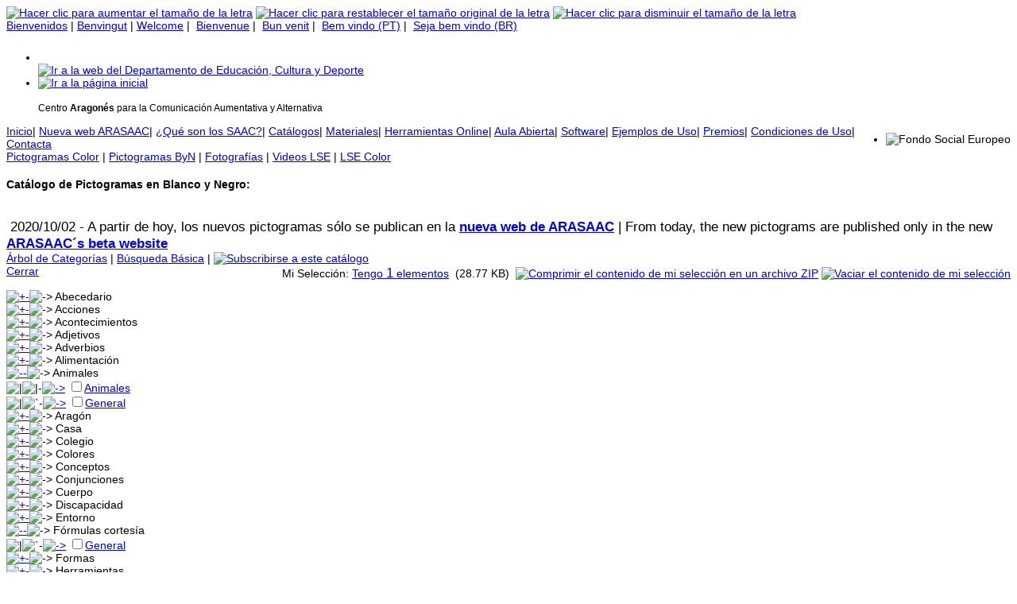

--- FILE ---
content_type: text/html; charset=UTF-8
request_url: http://old.arasaac.org/pictogramas_byn.php?id=37266&id_palabra=15287&p=2%7C3%7C6%7C22%7C59&buscador=1&product_id=cnV0YV9jZXN0bz1yZXBvc2l0b3Jpby9vcmlnaW5hbGVzLzM3MjY2LnBuZw%3D%3D&arbol=1
body_size: 6831
content:
<!DOCTYPE html PUBLIC "-//W3C//DTD XHTML 1.0 Strict//EN" "http://www.w3.org/TR/xhtml1/DTD/xhtml1-strict.dtd">
<html xmlns="http://www.w3.org/1999/xhtml" lang="es" xml:lang="es">
<head>
    <meta http-equiv="content-Type" content="text/html; charset=utf-8">
    <meta name="keywords" content="aac,communication,pictograms,accessibility,software,materials">
	<meta name="keywords" content="saac,comunicacion,pictogramas,accesibilidad,software,materiales">
    <meta name="Description" content="Portal ARASAAC.El portal Aragones de la Comunicacion Aumentativa y Alternativa ofrece pictogramas, materiales y software que facilitan la comunicacion de aquellos alumnos con algún tipo de necesidad educativa en este area.">
    <meta name="Author" content="Aragon Goverment">
    <meta name="Revisit" content="8 days">
    <meta name="Robots" content="all">
    <meta name="Language" content="Spanish">
    <meta http-equiv="Pragma" content="no-cache">
    <meta http-equiv="Cache-Control" content="no-cache">
    <link href='http://blog.arasaac.org/favicon.ico' rel='icon' type='image/x-icon'/>
	<!-- Global site tag (gtag.js) - Google Analytics -->
	<script async src="https://www.googletagmanager.com/gtag/js?id=UA-46065439-1"></script>
	<script>
	  window.dataLayer = window.dataLayer || [];
	  function gtag(){dataLayer.push(arguments);}
	  gtag('js', new Date());

	  gtag('config', 'UA-46065439-1');
	</script>
    <title>ARASAAC: Cat&aacute;logo de Pictogramas en Blanco y Negro</title>
	<link rel="stylesheet" href="css/style2.css" type="text/css" />
    <link rel="stylesheet" href="css/green_pagstyle.css" type="text/css" />
    <script type="text/javascript" src="js/js_catalogos.js"></script>
    <script type="text/javascript">
        var GB_ROOT_DIR = "js/greybox_v5/";
    </script>
    <script type="text/javascript" src="js/greybox_v5/AJS.js"></script>
    <script type="text/javascript" src="js/greybox_v5/AJS_fx.js"></script>
    <script type="text/javascript" src="js/greybox_v5/gb_scripts.js"></script>
    <link href="js/greybox_v5/gb_styles.css" rel="stylesheet" type="text/css" media="all" />
   <style type="text/css">
body,td,th {
	font: 0.9em Tahoma, sans-serif;
}
</style>   
   	<link rel="stylesheet" type="text/css" href="js/mp3-player-button/css/mp3-player-button.css" />
	<script type="text/javascript" src="js/mp3-player-button/script/soundmanager2.js"></script>
	<script type="text/javascript" src="js/mp3-player-button/script/mp3-player-button.js"></script>
	<script>
	soundManager.setup({
	  // required: path to directory containing SM2 SWF files
	  url: 'js/mp3-player-button/swf/'
	});
	</script>
</head>

<body>
            
<div class="body_content"> 

  <div class="header">
  	<div id="superior_izquierda2">
    <a href="/pictogramas_byn.php?id=37266&id_palabra=15287&p=2%7C3%7C6%7C22%7C59&buscador=1&product_id=cnV0YV9jZXN0bz1yZXBvc2l0b3Jpby9vcmlnaW5hbGVzLzM3MjY2LnBuZw%3D%3D&arbol=1&l=1"><img src="images/ico_letra_aumentar.png" alt="Hacer clic para aumentar el tamaño de la letra" title="Hacer clic para aumentar el tamaño de la letra" /></a>&nbsp;<a href="/pictogramas_byn.php?id=37266&id_palabra=15287&p=2%7C3%7C6%7C22%7C59&buscador=1&product_id=cnV0YV9jZXN0bz1yZXBvc2l0b3Jpby9vcmlnaW5hbGVzLzM3MjY2LnBuZw%3D%3D&arbol=1&l=0"><img src="images/ico_letra_restablecer.png" alt="Hacer clic para restablecer el tamaño original de la letra" title="Hacer clic para restablecer el tamaño original de la letra" /></a>&nbsp;<a href="/pictogramas_byn.php?id=37266&id_palabra=15287&p=2%7C3%7C6%7C22%7C59&buscador=1&product_id=cnV0YV9jZXN0bz1yZXBvc2l0b3Jpby9vcmlnaW5hbGVzLzM3MjY2LnBuZw%3D%3D&arbol=1&l=-1"><img src="images/ico_letra_reducir.png" alt="Hacer clic para disminuir el tamaño de la letra" title="Hacer clic para disminuir el tamaño de la letra" /></a>&nbsp;<br />
                <div id="menu_cabecera">
                </div>
                
</div>

<div id="menu_cabecera2"><a href="language_set.php?lan=es">Bienvenidos</a> | <a href="language_set.php?lan=ca">Benvingut</a> |&nbsp;<a href="language_set.php?lan=en">Welcome</a> | &nbsp;<a href="language_set.php?lan=fr">Bienvenue</a> | &nbsp;<a href="language_set.php?lan=ro">Bun venit</a> | &nbsp;<a href="language_set.php?lan=pt">Bem vindo (PT)</a> | &nbsp;<a href="language_set.php?lan=br">Seja bem vindo (BR)</a></div>

<div id="cabecera_principal">
<ul class="col3"> 
<li style="min-width:35%; max-width: 35%; padding-top:10px;"><br /><a href="http://www.aragon.es" target="_blank"><img src="images/logoAragon.jpg" alt="Ir a la web del Departamento de Educación, Cultura y Deporte" width="230" height="55"  title="Ir a la web del Departamento de Educación, Cultura y Deporte" /></a> </li> 
<li style="min-width: 40%; max-width:50%;"> <a href="index.php" target="_self"><img src="images/arasaac_titulo.png" alt="Ir a la p&aacute;gina inicial" title="Ir a la p&aacute;gina inicial" width="368" height="82" /></a><br /><p><span style="font-size:12px;">Centro <span class="verde_oscuro"><strong>Aragon&eacute;s</strong></span> para la Comunicaci&oacute;n Aumentativa y Alternativa</span></p></li> 
<li style="float:right; padding-top:10px;"><img src="images/logo_fse.jpg" alt="Fondo Social Europeo" width="122" height="80" title="Fondo Social Europeo" /></li> 
</ul> 
</div>      
  
  </div>
    	<div id="bar">
        <a href="index.php">Inicio</a><span class="separador_verde">|</span>
		
	<a href="http://arasaac.org/" target="_blank">Nueva web ARASAAC</a><span class="separador_verde">|</span>
        
        <a href="https://arasaac.org/aac/" target="_blank">¿Qué son los SAAC?</a><span class="separador_verde">|</span>
                 
        <a href="catalogos.php"><span class="negrita">Cat&aacute;logos</span></a><span class="separador_verde">|</span>
                    
        <a href="materiales.php">Materiales</a><span class="separador_verde">|</span> 
        <a href="herramientas.php">Herramientas Online</a><span class="separador_verde">|</span>

	   <a href="http://aulaabierta.arasaac.org/" target="_blank">Aula Abierta</a><span class="separador_verde">|</span>
		        
        <a href="http://aulaabierta.arasaac.org/software" target="_blank">Software</a><span class="separador_verde">|</span>
        
        <a href="http://aulaabierta.arasaac.org/ejemplos-de-uso-caa" target="_blank">Ejemplos de Uso</a><span class="separador_verde">|</span>
        
        <a href="https://arasaac.org/prizes" target="_blank">Premios</a><span class="separador_verde">|</span>
        <a href="https://arasaac.org/terms-of-use" target="_blank">Condiciones de Uso</a><span class="separador_verde">|</span>
		
	<a href="https://arasaac.org/contact-us" target="_blank">Contacta</a>
	</div>    <div id="subbar">
<div><a href="pictogramas_color.php">Pictogramas Color</a>  
| <a href="pictogramas_byn.php"><span class="negrita">Pictogramas ByN</span></a> 
| <a href="imagenes.php">Fotografías</a> 
| <a href="videos_lse.php">Videos LSE</a>
| <a href="signos_lse_color.php">LSE Color</a>
</div>
</div>	
  <h4>Cat&aacute;logo de Pictogramas en Blanco y Negro:</h4>
  </br>
	<div id="aviso">
			<big>
				<img src="images/a_warning.gif" width="15" height="15" alt="" title=""> 2020/10/02 - A partir de hoy, los nuevos pictogramas sólo se publican en la <a href="https://beta.arasaac.org/pictograms/search?tab=1" target="blank"><b>nueva web de ARASAAC</b></a> | From today, the new pictograms are published only in the new <a href="https://beta.arasaac.org/pictograms/search?tab=1" target="blank"><b>ARASAAC´s beta website</b></a>
			</big>
	</div>
  <div id="principal">
  	<form action="/pictogramas_byn.php" method="get" name="busqueda_avanzada" id="busqueda_avanzada">
  		                    <div id="barra_opciones_superior"><a href="/pictogramas_byn.php?id=37266&id_palabra=15287&p=2%7C3%7C6%7C22%7C59&buscador=1&product_id=cnV0YV9jZXN0bz1yZXBvc2l0b3Jpby9vcmlnaW5hbGVzLzM3MjY2LnBuZw%3D%3D&arbol=1">&Aacute;rbol de Categor&iacute;as</a> | <a href="		/pictogramas_byn.php?id=37266&id_palabra=15287&p=2%7C3%7C6%7C22%7C59&product_id=cnV0YV9jZXN0bz1yZXBvc2l0b3Jpby9vcmlnaW5hbGVzLzM3MjY2LnBuZw%3D%3D&arbol=1&buscador=1">B&uacute;squeda B&aacute;sica</a> | <a href="rss/subscripcion.php?t=4&id_tipo=10" target="_blank"><img src="images/rss.png" alt="Subscribirse a este cat&aacute;logo" title="Subscribirse a este cat&aacute;logo" /></a>&nbsp;
<div style="float:right;">
<span class="negrita">Mi Selecci&oacute;n:</span> <a href="cesta.php">Tengo&nbsp;<span class="negrita"><big><span id="n_cesto">1</span></big></span>&nbsp;elementos</a> &nbsp;(28.77 KB) <span class="separador_verde_punteado">&nbsp;</span><a href="zip_cesto.php"><img src="images/zip_compress_15.png" alt="Comprimir el contenido de mi selección en un archivo ZIP" title="Comprimir el contenido de mi selección en un archivo ZIP" /></a> <a href="/pictogramas_byn.php?clear=true"><img src="images/trash_15.png" alt="Vaciar el contenido de mi selección" border="0" title="Vaciar el contenido de mi selección"/></a></div>
</div>		        	<div id="menu_categorias">
                         		<div id="flotar_derecha"><a href="/pictogramas_byn.php?id=37266&id_palabra=15287&p=2%7C3%7C6%7C22%7C59&buscador=1&product_id=cnV0YV9jZXN0bz1yZXBvc2l0b3Jpby9vcmlnaW5hbGVzLzM3MjY2LnBuZw%3D%3D&arbol=0">Cerrar</a></div>
                <br />
           		<div class="treemenudiv">
<a name="1" class="phplm" href="http://old.arasaac.org/pictogramas_byn.php?id=37266&amp;id_palabra=15287&amp;buscador=1&amp;product_id=cnV0YV9jZXN0bz1yZXBvc2l0b3Jpby9vcmlnaW5hbGVzLzM3MjY2LnBuZw==&amp;arbol=1&amp;p=1|2|3|6|22|59#1"><img class="imgs" src="images/menuimages/tree_expand_first.png" alt="+-" /></a><img class="imgs" src="images/menuimages/tree_folder_closed.png" alt="->" />&nbsp;Abecedario
</div>
<div class="treemenudiv">
<a name="5" class="phplm" href="http://old.arasaac.org/pictogramas_byn.php?id=37266&amp;id_palabra=15287&amp;buscador=1&amp;product_id=cnV0YV9jZXN0bz1yZXBvc2l0b3Jpby9vcmlnaW5hbGVzLzM3MjY2LnBuZw==&amp;arbol=1&amp;p=2|3|5|6|22|59#5"><img class="imgs" src="images/menuimages/tree_expand.png" alt="+-" /></a><img class="imgs" src="images/menuimages/tree_folder_closed.png" alt="->" />&nbsp;Acciones
</div>
<div class="treemenudiv">
<a name="7" class="phplm" href="http://old.arasaac.org/pictogramas_byn.php?id=37266&amp;id_palabra=15287&amp;buscador=1&amp;product_id=cnV0YV9jZXN0bz1yZXBvc2l0b3Jpby9vcmlnaW5hbGVzLzM3MjY2LnBuZw==&amp;arbol=1&amp;p=2|3|6|7|22|59#7"><img class="imgs" src="images/menuimages/tree_expand.png" alt="+-" /></a><img class="imgs" src="images/menuimages/tree_folder_closed.png" alt="->" />&nbsp;Acontecimientos
</div>
<div class="treemenudiv">
<a name="9" class="phplm" href="http://old.arasaac.org/pictogramas_byn.php?id=37266&amp;id_palabra=15287&amp;buscador=1&amp;product_id=cnV0YV9jZXN0bz1yZXBvc2l0b3Jpby9vcmlnaW5hbGVzLzM3MjY2LnBuZw==&amp;arbol=1&amp;p=2|3|6|9|22|59#9"><img class="imgs" src="images/menuimages/tree_expand.png" alt="+-" /></a><img class="imgs" src="images/menuimages/tree_folder_closed.png" alt="->" />&nbsp;Adjetivos
</div>
<div class="treemenudiv">
<a name="11" class="phplm" href="http://old.arasaac.org/pictogramas_byn.php?id=37266&amp;id_palabra=15287&amp;buscador=1&amp;product_id=cnV0YV9jZXN0bz1yZXBvc2l0b3Jpby9vcmlnaW5hbGVzLzM3MjY2LnBuZw==&amp;arbol=1&amp;p=2|3|6|11|22|59#11"><img class="imgs" src="images/menuimages/tree_expand.png" alt="+-" /></a><img class="imgs" src="images/menuimages/tree_folder_closed.png" alt="->" />&nbsp;Adverbios
</div>
<div class="treemenudiv">
<a name="19" class="phplm" href="http://old.arasaac.org/pictogramas_byn.php?id=37266&amp;id_palabra=15287&amp;buscador=1&amp;product_id=cnV0YV9jZXN0bz1yZXBvc2l0b3Jpby9vcmlnaW5hbGVzLzM3MjY2LnBuZw==&amp;arbol=1&amp;p=2|3|6|19|22|59#19"><img class="imgs" src="images/menuimages/tree_expand.png" alt="+-" /></a><img class="imgs" src="images/menuimages/tree_folder_closed.png" alt="->" />&nbsp;Alimentación
</div>
<div class="treemenudiv">
<a name="22" class="phplm" href="http://old.arasaac.org/pictogramas_byn.php?id=37266&amp;id_palabra=15287&amp;buscador=1&amp;product_id=cnV0YV9jZXN0bz1yZXBvc2l0b3Jpby9vcmlnaW5hbGVzLzM3MjY2LnBuZw==&amp;arbol=1&amp;p=2|3|6|59#22"><img class="imgs" src="images/menuimages/tree_collapse.png" alt="--" /></a><img class="imgs" src="images/menuimages/tree_folder_open.png" alt="->" />&nbsp;Animales
</div>
<div class="treemenudiv">
<img class="imgs" src="images/menuimages/tree_vertline.png" alt="| " /><img class="imgs" src="images/menuimages/tree_split.png" alt="|-" /><a href="?p=2%7C3%7C6%7C22%7C59&buscador=1&product_id=cnV0YV9jZXN0bz1yZXBvc2l0b3Jpby9vcmlnaW5hbGVzLzM3MjY2LnBuZw%3D%3D&arbol=1&busqueda=basico&id_subtema=14" title="14"><img class="imgs" src="images/menuimages/tree_leaf.png" alt="->" /></a>&nbsp;<input name="subcategoria[]" type="checkbox" value="14" /><a href="?p=2%7C3%7C6%7C22%7C59&buscador=1&product_id=cnV0YV9jZXN0bz1yZXBvc2l0b3Jpby9vcmlnaW5hbGVzLzM3MjY2LnBuZw%3D%3D&arbol=1&busqueda=basico&id_subtema=14" title="14" class="phplm">Animales</a>
</div>
<div class="treemenudiv">
<img class="imgs" src="images/menuimages/tree_vertline.png" alt="| " /><img class="imgs" src="images/menuimages/tree_corner.png" alt="`-" /><a href="?p=2%7C3%7C6%7C22%7C59&buscador=1&product_id=cnV0YV9jZXN0bz1yZXBvc2l0b3Jpby9vcmlnaW5hbGVzLzM3MjY2LnBuZw%3D%3D&arbol=1&busqueda=basico&id_subtema=15" title="15"><img class="imgs" src="images/menuimages/tree_leaf.png" alt="->" /></a>&nbsp;<input name="subcategoria[]" type="checkbox" value="15" /><a href="?p=2%7C3%7C6%7C22%7C59&buscador=1&product_id=cnV0YV9jZXN0bz1yZXBvc2l0b3Jpby9vcmlnaW5hbGVzLzM3MjY2LnBuZw%3D%3D&arbol=1&busqueda=basico&id_subtema=15" title="15" class="phplm">General</a>
</div>
<div class="treemenudiv">
<a name="25" class="phplm" href="http://old.arasaac.org/pictogramas_byn.php?id=37266&amp;id_palabra=15287&amp;buscador=1&amp;product_id=cnV0YV9jZXN0bz1yZXBvc2l0b3Jpby9vcmlnaW5hbGVzLzM3MjY2LnBuZw==&amp;arbol=1&amp;p=2|3|6|22|25|59#25"><img class="imgs" src="images/menuimages/tree_expand.png" alt="+-" /></a><img class="imgs" src="images/menuimages/tree_folder_closed.png" alt="->" />&nbsp;Aragón
</div>
<div class="treemenudiv">
<a name="27" class="phplm" href="http://old.arasaac.org/pictogramas_byn.php?id=37266&amp;id_palabra=15287&amp;buscador=1&amp;product_id=cnV0YV9jZXN0bz1yZXBvc2l0b3Jpby9vcmlnaW5hbGVzLzM3MjY2LnBuZw==&amp;arbol=1&amp;p=2|3|6|22|27|59#27"><img class="imgs" src="images/menuimages/tree_expand.png" alt="+-" /></a><img class="imgs" src="images/menuimages/tree_folder_closed.png" alt="->" />&nbsp;Casa
</div>
<div class="treemenudiv">
<a name="34" class="phplm" href="http://old.arasaac.org/pictogramas_byn.php?id=37266&amp;id_palabra=15287&amp;buscador=1&amp;product_id=cnV0YV9jZXN0bz1yZXBvc2l0b3Jpby9vcmlnaW5hbGVzLzM3MjY2LnBuZw==&amp;arbol=1&amp;p=2|3|6|22|34|59#34"><img class="imgs" src="images/menuimages/tree_expand.png" alt="+-" /></a><img class="imgs" src="images/menuimages/tree_folder_closed.png" alt="->" />&nbsp;Colegio
</div>
<div class="treemenudiv">
<a name="37" class="phplm" href="http://old.arasaac.org/pictogramas_byn.php?id=37266&amp;id_palabra=15287&amp;buscador=1&amp;product_id=cnV0YV9jZXN0bz1yZXBvc2l0b3Jpby9vcmlnaW5hbGVzLzM3MjY2LnBuZw==&amp;arbol=1&amp;p=2|3|6|22|37|59#37"><img class="imgs" src="images/menuimages/tree_expand.png" alt="+-" /></a><img class="imgs" src="images/menuimages/tree_folder_closed.png" alt="->" />&nbsp;Colores
</div>
<div class="treemenudiv">
<a name="40" class="phplm" href="http://old.arasaac.org/pictogramas_byn.php?id=37266&amp;id_palabra=15287&amp;buscador=1&amp;product_id=cnV0YV9jZXN0bz1yZXBvc2l0b3Jpby9vcmlnaW5hbGVzLzM3MjY2LnBuZw==&amp;arbol=1&amp;p=2|3|6|22|40|59#40"><img class="imgs" src="images/menuimages/tree_expand.png" alt="+-" /></a><img class="imgs" src="images/menuimages/tree_folder_closed.png" alt="->" />&nbsp;Conceptos
</div>
<div class="treemenudiv">
<a name="42" class="phplm" href="http://old.arasaac.org/pictogramas_byn.php?id=37266&amp;id_palabra=15287&amp;buscador=1&amp;product_id=cnV0YV9jZXN0bz1yZXBvc2l0b3Jpby9vcmlnaW5hbGVzLzM3MjY2LnBuZw==&amp;arbol=1&amp;p=2|3|6|22|42|59#42"><img class="imgs" src="images/menuimages/tree_expand.png" alt="+-" /></a><img class="imgs" src="images/menuimages/tree_folder_closed.png" alt="->" />&nbsp;Conjunciones
</div>
<div class="treemenudiv">
<a name="49" class="phplm" href="http://old.arasaac.org/pictogramas_byn.php?id=37266&amp;id_palabra=15287&amp;buscador=1&amp;product_id=cnV0YV9jZXN0bz1yZXBvc2l0b3Jpby9vcmlnaW5hbGVzLzM3MjY2LnBuZw==&amp;arbol=1&amp;p=2|3|6|22|49|59#49"><img class="imgs" src="images/menuimages/tree_expand.png" alt="+-" /></a><img class="imgs" src="images/menuimages/tree_folder_closed.png" alt="->" />&nbsp;Cuerpo
</div>
<div class="treemenudiv">
<a name="54" class="phplm" href="http://old.arasaac.org/pictogramas_byn.php?id=37266&amp;id_palabra=15287&amp;buscador=1&amp;product_id=cnV0YV9jZXN0bz1yZXBvc2l0b3Jpby9vcmlnaW5hbGVzLzM3MjY2LnBuZw==&amp;arbol=1&amp;p=2|3|6|22|54|59#54"><img class="imgs" src="images/menuimages/tree_expand.png" alt="+-" /></a><img class="imgs" src="images/menuimages/tree_folder_closed.png" alt="->" />&nbsp;Discapacidad
</div>
<div class="treemenudiv">
<a name="56" class="phplm" href="http://old.arasaac.org/pictogramas_byn.php?id=37266&amp;id_palabra=15287&amp;buscador=1&amp;product_id=cnV0YV9jZXN0bz1yZXBvc2l0b3Jpby9vcmlnaW5hbGVzLzM3MjY2LnBuZw==&amp;arbol=1&amp;p=2|3|6|22|56|59#56"><img class="imgs" src="images/menuimages/tree_expand.png" alt="+-" /></a><img class="imgs" src="images/menuimages/tree_folder_closed.png" alt="->" />&nbsp;Entorno
</div>
<div class="treemenudiv">
<a name="59" class="phplm" href="http://old.arasaac.org/pictogramas_byn.php?id=37266&amp;id_palabra=15287&amp;buscador=1&amp;product_id=cnV0YV9jZXN0bz1yZXBvc2l0b3Jpby9vcmlnaW5hbGVzLzM3MjY2LnBuZw==&amp;arbol=1&amp;p=2|3|6|22#59"><img class="imgs" src="images/menuimages/tree_collapse.png" alt="--" /></a><img class="imgs" src="images/menuimages/tree_folder_open.png" alt="->" />&nbsp;Fórmulas cortesía
</div>
<div class="treemenudiv">
<img class="imgs" src="images/menuimages/tree_vertline.png" alt="| " /><img class="imgs" src="images/menuimages/tree_corner.png" alt="`-" /><a href="?p=2%7C3%7C6%7C22%7C59&buscador=1&product_id=cnV0YV9jZXN0bz1yZXBvc2l0b3Jpby9vcmlnaW5hbGVzLzM3MjY2LnBuZw%3D%3D&arbol=1&busqueda=basico&id_subtema=33" title="33"><img class="imgs" src="images/menuimages/tree_leaf.png" alt="->" /></a>&nbsp;<input name="subcategoria[]" type="checkbox" value="33" /><a href="?p=2%7C3%7C6%7C22%7C59&buscador=1&product_id=cnV0YV9jZXN0bz1yZXBvc2l0b3Jpby9vcmlnaW5hbGVzLzM3MjY2LnBuZw%3D%3D&arbol=1&busqueda=basico&id_subtema=33" title="33" class="phplm">General</a>
</div>
<div class="treemenudiv">
<a name="61" class="phplm" href="http://old.arasaac.org/pictogramas_byn.php?id=37266&amp;id_palabra=15287&amp;buscador=1&amp;product_id=cnV0YV9jZXN0bz1yZXBvc2l0b3Jpby9vcmlnaW5hbGVzLzM3MjY2LnBuZw==&amp;arbol=1&amp;p=2|3|6|22|59|61#61"><img class="imgs" src="images/menuimages/tree_expand.png" alt="+-" /></a><img class="imgs" src="images/menuimages/tree_folder_closed.png" alt="->" />&nbsp;Formas
</div>
<div class="treemenudiv">
<a name="63" class="phplm" href="http://old.arasaac.org/pictogramas_byn.php?id=37266&amp;id_palabra=15287&amp;buscador=1&amp;product_id=cnV0YV9jZXN0bz1yZXBvc2l0b3Jpby9vcmlnaW5hbGVzLzM3MjY2LnBuZw==&amp;arbol=1&amp;p=2|3|6|22|59|63#63"><img class="imgs" src="images/menuimages/tree_expand.png" alt="+-" /></a><img class="imgs" src="images/menuimages/tree_folder_closed.png" alt="->" />&nbsp;Herramientas
</div>
<div class="treemenudiv">
<a name="70" class="phplm" href="http://old.arasaac.org/pictogramas_byn.php?id=37266&amp;id_palabra=15287&amp;buscador=1&amp;product_id=cnV0YV9jZXN0bz1yZXBvc2l0b3Jpby9vcmlnaW5hbGVzLzM3MjY2LnBuZw==&amp;arbol=1&amp;p=2|3|6|22|59|70#70"><img class="imgs" src="images/menuimages/tree_expand.png" alt="+-" /></a><img class="imgs" src="images/menuimages/tree_folder_closed.png" alt="->" />&nbsp;Instrumentos
</div>
<div class="treemenudiv">
<a name="73" class="phplm" href="http://old.arasaac.org/pictogramas_byn.php?id=37266&amp;id_palabra=15287&amp;buscador=1&amp;product_id=cnV0YV9jZXN0bz1yZXBvc2l0b3Jpby9vcmlnaW5hbGVzLzM3MjY2LnBuZw==&amp;arbol=1&amp;p=2|3|6|22|59|73#73"><img class="imgs" src="images/menuimages/tree_expand.png" alt="+-" /></a><img class="imgs" src="images/menuimages/tree_folder_closed.png" alt="->" />&nbsp;Interjecciones
</div>
<div class="treemenudiv">
<a name="75" class="phplm" href="http://old.arasaac.org/pictogramas_byn.php?id=37266&amp;id_palabra=15287&amp;buscador=1&amp;product_id=cnV0YV9jZXN0bz1yZXBvc2l0b3Jpby9vcmlnaW5hbGVzLzM3MjY2LnBuZw==&amp;arbol=1&amp;p=2|3|6|22|59|75#75"><img class="imgs" src="images/menuimages/tree_expand.png" alt="+-" /></a><img class="imgs" src="images/menuimages/tree_folder_closed.png" alt="->" />&nbsp;Juegos
</div>
<div class="treemenudiv">
<a name="77" class="phplm" href="http://old.arasaac.org/pictogramas_byn.php?id=37266&amp;id_palabra=15287&amp;buscador=1&amp;product_id=cnV0YV9jZXN0bz1yZXBvc2l0b3Jpby9vcmlnaW5hbGVzLzM3MjY2LnBuZw==&amp;arbol=1&amp;p=2|3|6|22|59|77#77"><img class="imgs" src="images/menuimages/tree_expand.png" alt="+-" /></a><img class="imgs" src="images/menuimages/tree_folder_closed.png" alt="->" />&nbsp;Juguetes
</div>
<div class="treemenudiv">
<a name="79" class="phplm" href="http://old.arasaac.org/pictogramas_byn.php?id=37266&amp;id_palabra=15287&amp;buscador=1&amp;product_id=cnV0YV9jZXN0bz1yZXBvc2l0b3Jpby9vcmlnaW5hbGVzLzM3MjY2LnBuZw==&amp;arbol=1&amp;p=2|3|6|22|59|79#79"><img class="imgs" src="images/menuimages/tree_expand.png" alt="+-" /></a><img class="imgs" src="images/menuimages/tree_folder_closed.png" alt="->" />&nbsp;Lugares
</div>
<div class="treemenudiv">
<a name="85" class="phplm" href="http://old.arasaac.org/pictogramas_byn.php?id=37266&amp;id_palabra=15287&amp;buscador=1&amp;product_id=cnV0YV9jZXN0bz1yZXBvc2l0b3Jpby9vcmlnaW5hbGVzLzM3MjY2LnBuZw==&amp;arbol=1&amp;p=2|3|6|22|59|85#85"><img class="imgs" src="images/menuimages/tree_expand.png" alt="+-" /></a><img class="imgs" src="images/menuimages/tree_folder_closed.png" alt="->" />&nbsp;Materiales
</div>
<div class="treemenudiv">
<a name="87" class="phplm" href="http://old.arasaac.org/pictogramas_byn.php?id=37266&amp;id_palabra=15287&amp;buscador=1&amp;product_id=cnV0YV9jZXN0bz1yZXBvc2l0b3Jpby9vcmlnaW5hbGVzLzM3MjY2LnBuZw==&amp;arbol=1&amp;p=2|3|6|22|59|87#87"><img class="imgs" src="images/menuimages/tree_expand.png" alt="+-" /></a><img class="imgs" src="images/menuimages/tree_folder_closed.png" alt="->" />&nbsp;Medios de Comunicación
</div>
<div class="treemenudiv">
<a name="89" class="phplm" href="http://old.arasaac.org/pictogramas_byn.php?id=37266&amp;id_palabra=15287&amp;buscador=1&amp;product_id=cnV0YV9jZXN0bz1yZXBvc2l0b3Jpby9vcmlnaW5hbGVzLzM3MjY2LnBuZw==&amp;arbol=1&amp;p=2|3|6|22|59|89#89"><img class="imgs" src="images/menuimages/tree_expand.png" alt="+-" /></a><img class="imgs" src="images/menuimages/tree_folder_closed.png" alt="->" />&nbsp;Naturaleza
</div>
<div class="treemenudiv">
<a name="97" class="phplm" href="http://old.arasaac.org/pictogramas_byn.php?id=37266&amp;id_palabra=15287&amp;buscador=1&amp;product_id=cnV0YV9jZXN0bz1yZXBvc2l0b3Jpby9vcmlnaW5hbGVzLzM3MjY2LnBuZw==&amp;arbol=1&amp;p=2|3|6|22|59|97#97"><img class="imgs" src="images/menuimages/tree_expand.png" alt="+-" /></a><img class="imgs" src="images/menuimages/tree_folder_closed.png" alt="->" />&nbsp;Números
</div>
<div class="treemenudiv">
<a name="101" class="phplm" href="http://old.arasaac.org/pictogramas_byn.php?id=37266&amp;id_palabra=15287&amp;buscador=1&amp;product_id=cnV0YV9jZXN0bz1yZXBvc2l0b3Jpby9vcmlnaW5hbGVzLzM3MjY2LnBuZw==&amp;arbol=1&amp;p=2|3|6|22|59|101#101"><img class="imgs" src="images/menuimages/tree_expand.png" alt="+-" /></a><img class="imgs" src="images/menuimages/tree_folder_closed.png" alt="->" />&nbsp;Números con Dados
</div>
<div class="treemenudiv">
<a name="103" class="phplm" href="http://old.arasaac.org/pictogramas_byn.php?id=37266&amp;id_palabra=15287&amp;buscador=1&amp;product_id=cnV0YV9jZXN0bz1yZXBvc2l0b3Jpby9vcmlnaW5hbGVzLzM3MjY2LnBuZw==&amp;arbol=1&amp;p=2|3|6|22|59|103#103"><img class="imgs" src="images/menuimages/tree_expand.png" alt="+-" /></a><img class="imgs" src="images/menuimages/tree_folder_closed.png" alt="->" />&nbsp;Objetos
</div>
<div class="treemenudiv">
<a name="119" class="phplm" href="http://old.arasaac.org/pictogramas_byn.php?id=37266&amp;id_palabra=15287&amp;buscador=1&amp;product_id=cnV0YV9jZXN0bz1yZXBvc2l0b3Jpby9vcmlnaW5hbGVzLzM3MjY2LnBuZw==&amp;arbol=1&amp;p=2|3|6|22|59|119#119"><img class="imgs" src="images/menuimages/tree_expand.png" alt="+-" /></a><img class="imgs" src="images/menuimages/tree_folder_closed.png" alt="->" />&nbsp;Personajes
</div>
<div class="treemenudiv">
<a name="121" class="phplm" href="http://old.arasaac.org/pictogramas_byn.php?id=37266&amp;id_palabra=15287&amp;buscador=1&amp;product_id=cnV0YV9jZXN0bz1yZXBvc2l0b3Jpby9vcmlnaW5hbGVzLzM3MjY2LnBuZw==&amp;arbol=1&amp;p=2|3|6|22|59|121#121"><img class="imgs" src="images/menuimages/tree_expand.png" alt="+-" /></a><img class="imgs" src="images/menuimages/tree_folder_closed.png" alt="->" />&nbsp;Personas
</div>
<div class="treemenudiv">
<a name="126" class="phplm" href="http://old.arasaac.org/pictogramas_byn.php?id=37266&amp;id_palabra=15287&amp;buscador=1&amp;product_id=cnV0YV9jZXN0bz1yZXBvc2l0b3Jpby9vcmlnaW5hbGVzLzM3MjY2LnBuZw==&amp;arbol=1&amp;p=2|3|6|22|59|126#126"><img class="imgs" src="images/menuimages/tree_expand.png" alt="+-" /></a><img class="imgs" src="images/menuimages/tree_folder_closed.png" alt="->" />&nbsp;Prendas Vestir /Accesorios
</div>
<div class="treemenudiv">
<a name="129" class="phplm" href="http://old.arasaac.org/pictogramas_byn.php?id=37266&amp;id_palabra=15287&amp;buscador=1&amp;product_id=cnV0YV9jZXN0bz1yZXBvc2l0b3Jpby9vcmlnaW5hbGVzLzM3MjY2LnBuZw==&amp;arbol=1&amp;p=2|3|6|22|59|129#129"><img class="imgs" src="images/menuimages/tree_expand.png" alt="+-" /></a><img class="imgs" src="images/menuimages/tree_folder_closed.png" alt="->" />&nbsp;Pronombres
</div>
<div class="treemenudiv">
<a name="136" class="phplm" href="http://old.arasaac.org/pictogramas_byn.php?id=37266&amp;id_palabra=15287&amp;buscador=1&amp;product_id=cnV0YV9jZXN0bz1yZXBvc2l0b3Jpby9vcmlnaW5hbGVzLzM3MjY2LnBuZw==&amp;arbol=1&amp;p=2|3|6|22|59|136#136"><img class="imgs" src="images/menuimages/tree_expand.png" alt="+-" /></a><img class="imgs" src="images/menuimages/tree_folder_closed.png" alt="->" />&nbsp;Religión
</div>
<div class="treemenudiv">
<a name="142" class="phplm" href="http://old.arasaac.org/pictogramas_byn.php?id=37266&amp;id_palabra=15287&amp;buscador=1&amp;product_id=cnV0YV9jZXN0bz1yZXBvc2l0b3Jpby9vcmlnaW5hbGVzLzM3MjY2LnBuZw==&amp;arbol=1&amp;p=2|3|6|22|59|142#142"><img class="imgs" src="images/menuimages/tree_expand.png" alt="+-" /></a><img class="imgs" src="images/menuimages/tree_folder_closed.png" alt="->" />&nbsp;Señaléctica
</div>
<div class="treemenudiv">
<a name="151" class="phplm" href="http://old.arasaac.org/pictogramas_byn.php?id=37266&amp;id_palabra=15287&amp;buscador=1&amp;product_id=cnV0YV9jZXN0bz1yZXBvc2l0b3Jpby9vcmlnaW5hbGVzLzM3MjY2LnBuZw==&amp;arbol=1&amp;p=2|3|6|22|59|151#151"><img class="imgs" src="images/menuimages/tree_expand.png" alt="+-" /></a><img class="imgs" src="images/menuimages/tree_folder_closed.png" alt="->" />&nbsp;Sentimientos
</div>
<div class="treemenudiv">
<a name="153" class="phplm" href="http://old.arasaac.org/pictogramas_byn.php?id=37266&amp;id_palabra=15287&amp;buscador=1&amp;product_id=cnV0YV9jZXN0bz1yZXBvc2l0b3Jpby9vcmlnaW5hbGVzLzM3MjY2LnBuZw==&amp;arbol=1&amp;p=2|3|6|22|59|153#153"><img class="imgs" src="images/menuimages/tree_expand.png" alt="+-" /></a><img class="imgs" src="images/menuimages/tree_folder_closed.png" alt="->" />&nbsp;Situaciones
</div>
<div class="treemenudiv">
<a name="155" class="phplm" href="http://old.arasaac.org/pictogramas_byn.php?id=37266&amp;id_palabra=15287&amp;buscador=1&amp;product_id=cnV0YV9jZXN0bz1yZXBvc2l0b3Jpby9vcmlnaW5hbGVzLzM3MjY2LnBuZw==&amp;arbol=1&amp;p=2|3|6|22|59|155#155"><img class="imgs" src="images/menuimages/tree_expand.png" alt="+-" /></a><img class="imgs" src="images/menuimages/tree_folder_closed.png" alt="->" />&nbsp;Tiempo
</div>
<div class="treemenudiv">
<a name="159" class="phplm" href="http://old.arasaac.org/pictogramas_byn.php?id=37266&amp;id_palabra=15287&amp;buscador=1&amp;product_id=cnV0YV9jZXN0bz1yZXBvc2l0b3Jpby9vcmlnaW5hbGVzLzM3MjY2LnBuZw==&amp;arbol=1&amp;p=2|3|6|22|59|159#159"><img class="imgs" src="images/menuimages/tree_expand_corner.png" alt="+-" /></a><img class="imgs" src="images/menuimages/tree_folder_closed.png" alt="->" />&nbsp;Transportes
</div>
 
         <br /> <br /><input type="submit" name="Submit" value="Buscar" class="boton_mediano" />
         <br /> <br />
                  <div style="visibility:hidden;">
			        </div>
           	</div>
    			    <div id="cuadro_busqueda_catalogos">
          <div id="flotar_derecha"><a href="/pictogramas_byn.php?id=37266&id_palabra=15287&p=2%7C3%7C6%7C22%7C59&product_id=cnV0YV9jZXN0bz1yZXBvc2l0b3Jpby9vcmlnaW5hbGVzLzM3MjY2LnBuZw%3D%3D&arbol=1&buscador=0">Cerrar</a></div>
                    <span class="separador_verde">
                    <input name="busqueda" type="hidden" id="busqueda" value="basico" />
    </span>
                    <input name="p" type="hidden" id="p" value="2|3|6|22|59" />                    <input name="arbol" type="hidden" id="arbol" value="1" />                    <br />
                        
                          <strong><label for="tipo_palabra">Tipo de palabra</label>:</strong>
                          <select name="tipo_palabra" class="textos" id="tipo_palabra">
                                                     		<option value="99" selected="selected">Todas</option>
                             
                                                       
                                                        <option value="1">Nombres Propios</option>
                                                        <option value="2">Nombres Comunes</option>
                                                        <option value="3">Verbos</option>
                                                        <option value="4">Descriptivos (adj y adv)</option>
                                                        <option value="5">Contenido Social</option>
                                                        <option value="6">Miscelanea</option>
                                                      </select>
                          <label for="TXTlocate"></label>
                          <select name="TXTlocate" id="TXTlocate">
                        	<option value="1" >comienza por</option>
                            <option value="2" >contiene</option>
                            <option value="3" >termina por</option>
                            <option value="4" >es igual a</option>
                          </select>
                        <label for="letra"></label>
                        <input name="letra" type="text" id="letra" size="10" value=""/>
                         <strong><label for="filtrado">ordenado por</label></strong>
                        <select name="filtrado" id="filtrado">
                        	<option value="1" >Fecha alta</option>
                            <option value="2" >Palabra</option>
                        </select>
                        <label for="orden"></label>
                        <select name="orden" id="orden">
                          <option value="desc" >Descendente</option>
                   	      <option value="asc" >Ascendente</option>
                          
                        </select>
                        <input type="submit" name="Submit" value="Buscar" class="boton_grande"/><br /><br />
					
	  </div>
         
    </form>
    <form action="/pictogramas_byn.php?id=37266&id_palabra=15287&p=2%7C3%7C6%7C22%7C59&product_id=cnV0YV9jZXN0bz1yZXBvc2l0b3Jpby9vcmlnaW5hbGVzLzM3MjY2LnBuZw%3D%3D&arbol=1&" method="POST" name="descarga_pictogramas" id="descarga_pictogramas">  
      	  	
<div class="tabla_ultimas_imagenes" id="ultimas_imagenes"> 
	<div id="thelist3">
    	<br />
   	  <div style="float:left; margin-left:10px; margin-right:10px; padding:20px; margin-bottom:20px;">
              <p>
              <img src="classes/img/thumbnail.php?i=c2l6ZT0yMDAmcnV0YT0uLi8uLi9yZXBvc2l0b3Jpby9vcmlnaW5hbGVzLzM3MjY2LnBuZw==" border="0" class="image" title="esperar en fila" align="left">                            <strong>Tamaño:</b></strong>500x500<br />
                    		  <strong>Peso:</b></strong>28.77 KB<br />
                    <b>Autor</b>&nbsp;Sergio Palao&nbsp; &nbsp;
                    <a href="http://www.palao.es/" target="_blank"><img src="images/webexport.png" alt="Hacer clic para visitar página web" title="Hacer clic para visitar página web" border=0" /></a>            &nbsp;
            <a href="mailto:sergio@palao.es"><img src="images/mail_new.png" alt="Enviar correo electr&oacute;nico" title="Enviar correo electr&oacute;nico" border=0" /></a>            <br />
            <b>Licencia:</b>
            <a href="http://creativecommons.org/licenses/by-nc-sa/3.0/es/" target="_blank"><img src="images/BY-NC-SA_80x15.png" alt="Creative Commons BY-NC-SA" title="Creative Commons BY-NC-SA" border="0" /></a>      </p><br />
            <b>esperar en fila <a href="escuchar_locucion.php?palabra=esperar en fila" target="_blank" onClick="window.open(this.href, this.target, 'width=70,height=70'); return false;"><img src='images/speaker.png' alt="Escuchar palabra esperar en fila" title="Escuchar palabra esperar en fila"></a>: </b><em>tr. Permanecer durante un tiempo una serie de personas en línea una detrás de otra para acceder a un lugar, recinto, atracción, etc.</em> <a a href="escuchar_locucion.php?palabra=" target="_blank" onClick="window.open(this.href, this.target, 'width=70,height=70'); return false;"><img src='images/speaker.png' alt="Escuchar definicion de esperar en fila" title="Escuchar definicion de esperar en fila"></a><br /><br />                </p>
                  <p>
                    <b>Traducciones disponibles:</b><br />Ingles - wait in a line<br />Portugues - esperar na fila<br /><br /><br />
				    		<div style="clear:both;"><strong>Tags</strong></strong>:<br /><br /></div><br /><br /><div style="border-top:1px solid #CCC; clear:both;"><br /><br /><div id="informacion_pictograma_ficha"><a href="/pictogramas_byn.php?id=37266&id_palabra=15287&p=2%7C3%7C6%7C22%7C59&buscador=1&arbol=1&product_id=cnV0YV9jZXN0bz1yZXBvc2l0b3Jpby9vcmlnaW5hbGVzLzM3MjY2LnBuZw=="><img src='images/add_3.png' border="0" alt="Añadir a selección" title="Añadir a selección"></a>&nbsp;<a href="/pictogramas_byn.php?id=37266&id_palabra=15287&p=2%7C3%7C6%7C22%7C59&buscador=1&arbol=1&product_id=cnV0YV9jZXN0bz1yZXBvc2l0b3Jpby9vcmlnaW5hbGVzLzM3MjY2LnBuZw==">Añadir a selección</a> | <a href="inc/herramientas/creador_simbolos/creador_simbolos.php?i=aW1nPXJlcG9zaXRvcmlvL29yaWdpbmFsZXMvMzcyNjYucG5nJmlkX3BhbGFicmE9MTUyODc=" onclick="return GB_showFullScreen('Creador de S&iacute;mbolos', this.href)"><img src='images/creador.png' border="0" alt="Creador de Simbolos" title="Creador de Simbolos"></a>&nbsp;<a href="inc/herramientas/creador_simbolos/creador_simbolos.php?i=aW1nPXJlcG9zaXRvcmlvL29yaWdpbmFsZXMvMzcyNjYucG5nJmlkX3BhbGFicmE9MTUyODc=" onclick="return GB_showFullScreen('Creador de S&iacute;mbolos', this.href)">Creador de Simbolos</a> | <a href="inc/public/descargar.php?i=aW1nPS4uLy4uL3JlcG9zaXRvcmlvL29yaWdpbmFsZXMvMzcyNjYucG5nJmlkX2ltYWdlbj0zNzI2NiZpZF9wYWxhYnJhPTE1Mjg3JmlkX2lkaW9tYT0w"><img src='images/download_3.png' border="0" alt="Descargar imagen" title="Descargar imagen"></a>&nbsp;<a href="inc/public/descargar.php?i=aW1nPS4uLy4uL3JlcG9zaXRvcmlvL29yaWdpbmFsZXMvMzcyNjYucG5nJmlkX2ltYWdlbj0zNzI2NiZpZF9wYWxhYnJhPTE1Mjg3JmlkX2lkaW9tYT0w">Descargar imagen (28.77 KB)</a></div></div>                  </div>
    </div>
</div>
         </form>
  </div>
  <div class="down">
	  		
	    <div class="footer">
         
        <!-- DERECHA -->
        <div style="float:right; margin: 5px; text-align:right;">
		                <a href="nube_tags.php">Nube de Tags</a>|
                                <a href="subscripciones.php">Subscripciones</a>&nbsp;|&nbsp;<a href="cesta.php">Mi Selecci&oacute;n</a>&nbsp;|&nbsp;<a href="creditos.php">Créditos</a>&nbsp;|&nbsp;<a href="mapa_web.php">Mapa Web</a>&nbsp;|&nbsp;<a href="lse.php">LSE</a>&nbsp;|&nbsp;<a href="ayuda.php" target="_self">Ayuda</a>
        <br />
		
        <a href="https://www.facebook.com/pages/Arasaac-Portal-Aragon%C3%A9s-de-la-Comunicaci%C3%B3n-Aumentativa-y-Alternativa/326389010786376" target="_blank"><img src="images/facebook.png" alt="Síguenos en Facebook" width="40" height="40" title="Síguenos en Facebook" border="0"/></a>&nbsp;&nbsp;<a href="http://www.twitter.com/arasaac" target="_blank"><img src="images/logo_twitter.png" alt="Síguenos en Twitter" width="40" height="40" border="0" title="Síguenos en Twitter"/></a>&nbsp;&nbsp;<a href="https://www.youtube.com/channel/UCwzhptqPzLOxG7JpPJ8vO-Q" target="_blank"><img src="images/mobile-youtube.png" alt="Síguenos en Facebook" width="40" height="40" title="Síguenos en Youtube" border="0"/></a>&nbsp;&nbsp;<a href="http://pinterest.com/arasaac/" target="_blank"><img src="images/pinterest.jpg" alt="Síguenos en Pinterest" width="40" height="40" title="Síguenos en Pinterest" border="0"/></a>
		<a href="http://catedu.es/aratools/" target="_blank"><img src="images/logo_aratools_128x128.png" alt="Hacer clic para acceder al catálogo de&nbsp;Aratools" width="45" height="45"  title="Hacer clic para acceder al catálogo de&nbsp;Aratools" /></a>
        </div>
        
        
        <!-- IZQUIERDA -->
        <div style="float:left; margin: 5px;">
          <a href="http://creativecommons.org/licenses/by-nc-sa/3.0/es/" target="_blank" rel="license"><img alt="Creative Commons License" title="Creative Commons License" style="border-width:0" src="images/BY-NC-SA_88x31.png" /></a>          
          <img src="images/wcag1AA.gif" width="88" height="31" alt="wcag AA" />
              <a href="http://jigsaw.w3.org/css-validator/check/referer">
        <img
            src="http://jigsaw.w3.org/css-validator/images/vcss"
            alt="�CSS V�lido!" width="88" height="31" style="border:0;width:88px;height:31px" />
    	</a>
        <br />
		&copy;  ARASAAC - Gobierno de Aragón, 2025        </div>
        
       </div>
</div>

</div>   
<!-- DESACTIVADO -->
<!-- <script>
  (function(i,s,o,g,r,a,m){i['GoogleAnalyticsObject']=r;i[r]=i[r]||function(){
  (i[r].q=i[r].q||[]).push(arguments)},i[r].l=1*new Date();a=s.createElement(o),
  m=s.getElementsByTagName(o)[0];a.async=1;a.src=g;m.parentNode.insertBefore(a,m)
  })(window,document,'script','//www.google-analytics.com/analytics.js','ga');

  ga('create', 'UA-46065439-1', 'old.arasaac.org');
  ga('send', 'pageview');
</script> --></body>
</html>